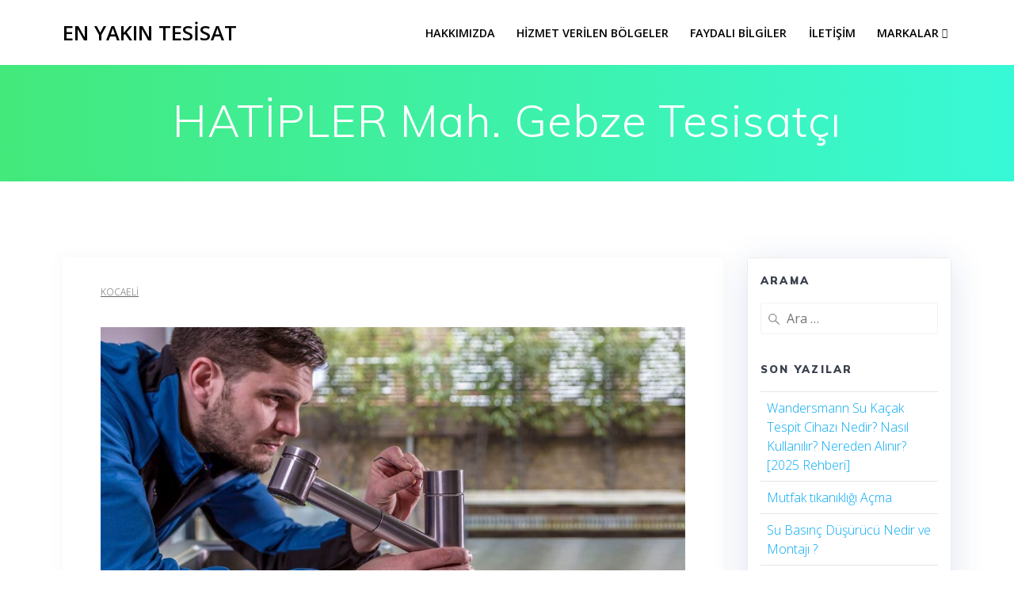

--- FILE ---
content_type: text/html; charset=UTF-8
request_url: https://enyakintesisat.com/kocaeli-tesisatci-114/
body_size: 12688
content:
<!DOCTYPE html>
<html lang="tr">
<head>
    <meta charset="UTF-8">
    <meta name="viewport" content="width=device-width, initial-scale=1">
    <link rel="profile" href="http://gmpg.org/xfn/11">

	    <script>
        (function (exports, d) {
            var _isReady = false,
                _event,
                _fns = [];

            function onReady(event) {
                d.removeEventListener("DOMContentLoaded", onReady);
                _isReady = true;
                _event = event;
                _fns.forEach(function (_fn) {
                    var fn = _fn[0],
                        context = _fn[1];
                    fn.call(context || exports, window.jQuery);
                });
            }

            function onReadyIe(event) {
                if (d.readyState === "complete") {
                    d.detachEvent("onreadystatechange", onReadyIe);
                    _isReady = true;
                    _event = event;
                    _fns.forEach(function (_fn) {
                        var fn = _fn[0],
                            context = _fn[1];
                        fn.call(context || exports, event);
                    });
                }
            }

            d.addEventListener && d.addEventListener("DOMContentLoaded", onReady) ||
            d.attachEvent && d.attachEvent("onreadystatechange", onReadyIe);

            function domReady(fn, context) {
                if (_isReady) {
                    fn.call(context, _event);
                }

                _fns.push([fn, context]);
            }

            exports.mesmerizeDomReady = domReady;
        })(window, document);
    </script>
	<meta name='robots' content='index, follow, max-image-preview:large, max-snippet:-1, max-video-preview:-1' />

	<!-- This site is optimized with the Yoast SEO plugin v22.0 - https://yoast.com/wordpress/plugins/seo/ -->
	<title>HATİPLER Mah. Gebze Tesisatçı - HATİPLER Mah. Gebze de En iyi Hizmeti Alın | Firma Güvencesi</title>
	<meta name="description" content="HATİPLER Mah. Gebze Tesisatçı - Hizmetler: Su Kaçağı Tespiti ve Tamiri Gider Açma Pissu Hattı Tamiri Musluk Tamiri Gömme Rezervuar Değişim Yenileme Kameralı Tesisat Hizmeti" />
	<link rel="canonical" href="https://enyakintesisat.com/kocaeli-tesisatci-114/" />
	<meta property="og:locale" content="tr_TR" />
	<meta property="og:type" content="article" />
	<meta property="og:title" content="HATİPLER Mah. Gebze Tesisatçı - HATİPLER Mah. Gebze de En iyi Hizmeti Alın | Firma Güvencesi" />
	<meta property="og:description" content="HATİPLER Mah. Gebze Tesisatçı - Hizmetler: Su Kaçağı Tespiti ve Tamiri Gider Açma Pissu Hattı Tamiri Musluk Tamiri Gömme Rezervuar Değişim Yenileme Kameralı Tesisat Hizmeti" />
	<meta property="og:url" content="https://enyakintesisat.com/kocaeli-tesisatci-114/" />
	<meta property="og:site_name" content="En Yakın Tesisat" />
	<meta property="article:publisher" content="https://www.facebook.com/enyakintesisat/" />
	<meta property="article:published_time" content="2021-11-19T21:08:23+00:00" />
	<meta property="og:image" content="https://enyakintesisat.com/wp-content/uploads/2021/05/enyakin-tesisat.jpg" />
	<meta property="og:image:width" content="1024" />
	<meta property="og:image:height" content="578" />
	<meta property="og:image:type" content="image/jpeg" />
	<meta name="author" content="ss" />
	<meta name="twitter:card" content="summary_large_image" />
	<meta name="twitter:label1" content="Yazan:" />
	<meta name="twitter:data1" content="ss" />
	<meta name="twitter:label2" content="Tahmini okuma süresi" />
	<meta name="twitter:data2" content="15 dakika" />
	<script type="application/ld+json" class="yoast-schema-graph">{"@context":"https://schema.org","@graph":[{"@type":"TechArticle","@id":"https://enyakintesisat.com/kocaeli-tesisatci-114/#article","isPartOf":{"@id":"https://enyakintesisat.com/kocaeli-tesisatci-114/"},"author":{"name":"ss","@id":"https://enyakintesisat.com/#/schema/person/738db1f62be693ef0a1850c981dba57c"},"headline":"HATİPLER Mah. Gebze Tesisatçı","datePublished":"2021-11-19T21:08:23+00:00","dateModified":"2021-11-19T21:08:23+00:00","mainEntityOfPage":{"@id":"https://enyakintesisat.com/kocaeli-tesisatci-114/"},"wordCount":1018,"publisher":{"@id":"https://enyakintesisat.com/#organization"},"image":{"@id":"https://enyakintesisat.com/kocaeli-tesisatci-114/#primaryimage"},"thumbnailUrl":"https://enyakintesisat.com/wp-content/uploads/2021/05/enyakin-tesisat.jpg","articleSection":["Kocaeli"],"inLanguage":"tr","accessibilityFeature":["tableOfContents"]},{"@type":"WebPage","@id":"https://enyakintesisat.com/kocaeli-tesisatci-114/","url":"https://enyakintesisat.com/kocaeli-tesisatci-114/","name":"HATİPLER Mah. Gebze Tesisatçı - HATİPLER Mah. Gebze de En iyi Hizmeti Alın | Firma Güvencesi","isPartOf":{"@id":"https://enyakintesisat.com/#website"},"primaryImageOfPage":{"@id":"https://enyakintesisat.com/kocaeli-tesisatci-114/#primaryimage"},"image":{"@id":"https://enyakintesisat.com/kocaeli-tesisatci-114/#primaryimage"},"thumbnailUrl":"https://enyakintesisat.com/wp-content/uploads/2021/05/enyakin-tesisat.jpg","datePublished":"2021-11-19T21:08:23+00:00","dateModified":"2021-11-19T21:08:23+00:00","description":"HATİPLER Mah. Gebze Tesisatçı - Hizmetler: Su Kaçağı Tespiti ve Tamiri Gider Açma Pissu Hattı Tamiri Musluk Tamiri Gömme Rezervuar Değişim Yenileme Kameralı Tesisat Hizmeti","breadcrumb":{"@id":"https://enyakintesisat.com/kocaeli-tesisatci-114/#breadcrumb"},"inLanguage":"tr","potentialAction":[{"@type":"ReadAction","target":["https://enyakintesisat.com/kocaeli-tesisatci-114/"]}]},{"@type":"ImageObject","inLanguage":"tr","@id":"https://enyakintesisat.com/kocaeli-tesisatci-114/#primaryimage","url":"https://enyakintesisat.com/wp-content/uploads/2021/05/enyakin-tesisat.jpg","contentUrl":"https://enyakintesisat.com/wp-content/uploads/2021/05/enyakin-tesisat.jpg","width":1024,"height":578},{"@type":"BreadcrumbList","@id":"https://enyakintesisat.com/kocaeli-tesisatci-114/#breadcrumb","itemListElement":[{"@type":"ListItem","position":1,"name":"Anasayfa","item":"https://enyakintesisat.com/mesmerize/"},{"@type":"ListItem","position":2,"name":"Blog","item":"https://enyakintesisat.com/blog/"},{"@type":"ListItem","position":3,"name":"HATİPLER Mah. Gebze Tesisatçı"}]},{"@type":"WebSite","@id":"https://enyakintesisat.com/#website","url":"https://enyakintesisat.com/","name":"En Yakın Tesisat","description":"","publisher":{"@id":"https://enyakintesisat.com/#organization"},"potentialAction":[{"@type":"SearchAction","target":{"@type":"EntryPoint","urlTemplate":"https://enyakintesisat.com/?s={search_term_string}"},"query-input":"required name=search_term_string"}],"inLanguage":"tr"},{"@type":"Organization","@id":"https://enyakintesisat.com/#organization","name":"En Yakın Su Tesisatçısı","url":"https://enyakintesisat.com/","logo":{"@type":"ImageObject","inLanguage":"tr","@id":"https://enyakintesisat.com/#/schema/logo/image/","url":"https://enyakintesisat.com/wp-content/uploads/2021/02/en-yakin-tesisat.jpg","contentUrl":"https://enyakintesisat.com/wp-content/uploads/2021/02/en-yakin-tesisat.jpg","width":1920,"height":1080,"caption":"En Yakın Su Tesisatçısı"},"image":{"@id":"https://enyakintesisat.com/#/schema/logo/image/"},"sameAs":["https://www.facebook.com/enyakintesisat/","https://www.instagram.com/enyakintesisat/","https://www.youtube.com/channel/UCDaPBrHViueKo6w2Bxfm1kA"]},{"@type":"Person","@id":"https://enyakintesisat.com/#/schema/person/738db1f62be693ef0a1850c981dba57c","name":"ss"}]}</script>
	<!-- / Yoast SEO plugin. -->


<link rel='dns-prefetch' href='//fonts.googleapis.com' />
<link href='https://fonts.gstatic.com' crossorigin='' rel='preconnect' />
<link rel='preconnect' href='https://fonts.googleapis.com' />
<link rel='stylesheet' id='wp-block-library-css' href='https://enyakintesisat.com/wp-includes/css/dist/block-library/style.min.css?ver=6.4.3' type='text/css' media='all' />
<style id='classic-theme-styles-inline-css' type='text/css'>
/*! This file is auto-generated */
.wp-block-button__link{color:#fff;background-color:#32373c;border-radius:9999px;box-shadow:none;text-decoration:none;padding:calc(.667em + 2px) calc(1.333em + 2px);font-size:1.125em}.wp-block-file__button{background:#32373c;color:#fff;text-decoration:none}
</style>
<style id='global-styles-inline-css' type='text/css'>
body{--wp--preset--color--black: #000000;--wp--preset--color--cyan-bluish-gray: #abb8c3;--wp--preset--color--white: #ffffff;--wp--preset--color--pale-pink: #f78da7;--wp--preset--color--vivid-red: #cf2e2e;--wp--preset--color--luminous-vivid-orange: #ff6900;--wp--preset--color--luminous-vivid-amber: #fcb900;--wp--preset--color--light-green-cyan: #7bdcb5;--wp--preset--color--vivid-green-cyan: #00d084;--wp--preset--color--pale-cyan-blue: #8ed1fc;--wp--preset--color--vivid-cyan-blue: #0693e3;--wp--preset--color--vivid-purple: #9b51e0;--wp--preset--gradient--vivid-cyan-blue-to-vivid-purple: linear-gradient(135deg,rgba(6,147,227,1) 0%,rgb(155,81,224) 100%);--wp--preset--gradient--light-green-cyan-to-vivid-green-cyan: linear-gradient(135deg,rgb(122,220,180) 0%,rgb(0,208,130) 100%);--wp--preset--gradient--luminous-vivid-amber-to-luminous-vivid-orange: linear-gradient(135deg,rgba(252,185,0,1) 0%,rgba(255,105,0,1) 100%);--wp--preset--gradient--luminous-vivid-orange-to-vivid-red: linear-gradient(135deg,rgba(255,105,0,1) 0%,rgb(207,46,46) 100%);--wp--preset--gradient--very-light-gray-to-cyan-bluish-gray: linear-gradient(135deg,rgb(238,238,238) 0%,rgb(169,184,195) 100%);--wp--preset--gradient--cool-to-warm-spectrum: linear-gradient(135deg,rgb(74,234,220) 0%,rgb(151,120,209) 20%,rgb(207,42,186) 40%,rgb(238,44,130) 60%,rgb(251,105,98) 80%,rgb(254,248,76) 100%);--wp--preset--gradient--blush-light-purple: linear-gradient(135deg,rgb(255,206,236) 0%,rgb(152,150,240) 100%);--wp--preset--gradient--blush-bordeaux: linear-gradient(135deg,rgb(254,205,165) 0%,rgb(254,45,45) 50%,rgb(107,0,62) 100%);--wp--preset--gradient--luminous-dusk: linear-gradient(135deg,rgb(255,203,112) 0%,rgb(199,81,192) 50%,rgb(65,88,208) 100%);--wp--preset--gradient--pale-ocean: linear-gradient(135deg,rgb(255,245,203) 0%,rgb(182,227,212) 50%,rgb(51,167,181) 100%);--wp--preset--gradient--electric-grass: linear-gradient(135deg,rgb(202,248,128) 0%,rgb(113,206,126) 100%);--wp--preset--gradient--midnight: linear-gradient(135deg,rgb(2,3,129) 0%,rgb(40,116,252) 100%);--wp--preset--font-size--small: 13px;--wp--preset--font-size--medium: 20px;--wp--preset--font-size--large: 36px;--wp--preset--font-size--x-large: 42px;--wp--preset--spacing--20: 0.44rem;--wp--preset--spacing--30: 0.67rem;--wp--preset--spacing--40: 1rem;--wp--preset--spacing--50: 1.5rem;--wp--preset--spacing--60: 2.25rem;--wp--preset--spacing--70: 3.38rem;--wp--preset--spacing--80: 5.06rem;--wp--preset--shadow--natural: 6px 6px 9px rgba(0, 0, 0, 0.2);--wp--preset--shadow--deep: 12px 12px 50px rgba(0, 0, 0, 0.4);--wp--preset--shadow--sharp: 6px 6px 0px rgba(0, 0, 0, 0.2);--wp--preset--shadow--outlined: 6px 6px 0px -3px rgba(255, 255, 255, 1), 6px 6px rgba(0, 0, 0, 1);--wp--preset--shadow--crisp: 6px 6px 0px rgba(0, 0, 0, 1);}:where(.is-layout-flex){gap: 0.5em;}:where(.is-layout-grid){gap: 0.5em;}body .is-layout-flow > .alignleft{float: left;margin-inline-start: 0;margin-inline-end: 2em;}body .is-layout-flow > .alignright{float: right;margin-inline-start: 2em;margin-inline-end: 0;}body .is-layout-flow > .aligncenter{margin-left: auto !important;margin-right: auto !important;}body .is-layout-constrained > .alignleft{float: left;margin-inline-start: 0;margin-inline-end: 2em;}body .is-layout-constrained > .alignright{float: right;margin-inline-start: 2em;margin-inline-end: 0;}body .is-layout-constrained > .aligncenter{margin-left: auto !important;margin-right: auto !important;}body .is-layout-constrained > :where(:not(.alignleft):not(.alignright):not(.alignfull)){max-width: var(--wp--style--global--content-size);margin-left: auto !important;margin-right: auto !important;}body .is-layout-constrained > .alignwide{max-width: var(--wp--style--global--wide-size);}body .is-layout-flex{display: flex;}body .is-layout-flex{flex-wrap: wrap;align-items: center;}body .is-layout-flex > *{margin: 0;}body .is-layout-grid{display: grid;}body .is-layout-grid > *{margin: 0;}:where(.wp-block-columns.is-layout-flex){gap: 2em;}:where(.wp-block-columns.is-layout-grid){gap: 2em;}:where(.wp-block-post-template.is-layout-flex){gap: 1.25em;}:where(.wp-block-post-template.is-layout-grid){gap: 1.25em;}.has-black-color{color: var(--wp--preset--color--black) !important;}.has-cyan-bluish-gray-color{color: var(--wp--preset--color--cyan-bluish-gray) !important;}.has-white-color{color: var(--wp--preset--color--white) !important;}.has-pale-pink-color{color: var(--wp--preset--color--pale-pink) !important;}.has-vivid-red-color{color: var(--wp--preset--color--vivid-red) !important;}.has-luminous-vivid-orange-color{color: var(--wp--preset--color--luminous-vivid-orange) !important;}.has-luminous-vivid-amber-color{color: var(--wp--preset--color--luminous-vivid-amber) !important;}.has-light-green-cyan-color{color: var(--wp--preset--color--light-green-cyan) !important;}.has-vivid-green-cyan-color{color: var(--wp--preset--color--vivid-green-cyan) !important;}.has-pale-cyan-blue-color{color: var(--wp--preset--color--pale-cyan-blue) !important;}.has-vivid-cyan-blue-color{color: var(--wp--preset--color--vivid-cyan-blue) !important;}.has-vivid-purple-color{color: var(--wp--preset--color--vivid-purple) !important;}.has-black-background-color{background-color: var(--wp--preset--color--black) !important;}.has-cyan-bluish-gray-background-color{background-color: var(--wp--preset--color--cyan-bluish-gray) !important;}.has-white-background-color{background-color: var(--wp--preset--color--white) !important;}.has-pale-pink-background-color{background-color: var(--wp--preset--color--pale-pink) !important;}.has-vivid-red-background-color{background-color: var(--wp--preset--color--vivid-red) !important;}.has-luminous-vivid-orange-background-color{background-color: var(--wp--preset--color--luminous-vivid-orange) !important;}.has-luminous-vivid-amber-background-color{background-color: var(--wp--preset--color--luminous-vivid-amber) !important;}.has-light-green-cyan-background-color{background-color: var(--wp--preset--color--light-green-cyan) !important;}.has-vivid-green-cyan-background-color{background-color: var(--wp--preset--color--vivid-green-cyan) !important;}.has-pale-cyan-blue-background-color{background-color: var(--wp--preset--color--pale-cyan-blue) !important;}.has-vivid-cyan-blue-background-color{background-color: var(--wp--preset--color--vivid-cyan-blue) !important;}.has-vivid-purple-background-color{background-color: var(--wp--preset--color--vivid-purple) !important;}.has-black-border-color{border-color: var(--wp--preset--color--black) !important;}.has-cyan-bluish-gray-border-color{border-color: var(--wp--preset--color--cyan-bluish-gray) !important;}.has-white-border-color{border-color: var(--wp--preset--color--white) !important;}.has-pale-pink-border-color{border-color: var(--wp--preset--color--pale-pink) !important;}.has-vivid-red-border-color{border-color: var(--wp--preset--color--vivid-red) !important;}.has-luminous-vivid-orange-border-color{border-color: var(--wp--preset--color--luminous-vivid-orange) !important;}.has-luminous-vivid-amber-border-color{border-color: var(--wp--preset--color--luminous-vivid-amber) !important;}.has-light-green-cyan-border-color{border-color: var(--wp--preset--color--light-green-cyan) !important;}.has-vivid-green-cyan-border-color{border-color: var(--wp--preset--color--vivid-green-cyan) !important;}.has-pale-cyan-blue-border-color{border-color: var(--wp--preset--color--pale-cyan-blue) !important;}.has-vivid-cyan-blue-border-color{border-color: var(--wp--preset--color--vivid-cyan-blue) !important;}.has-vivid-purple-border-color{border-color: var(--wp--preset--color--vivid-purple) !important;}.has-vivid-cyan-blue-to-vivid-purple-gradient-background{background: var(--wp--preset--gradient--vivid-cyan-blue-to-vivid-purple) !important;}.has-light-green-cyan-to-vivid-green-cyan-gradient-background{background: var(--wp--preset--gradient--light-green-cyan-to-vivid-green-cyan) !important;}.has-luminous-vivid-amber-to-luminous-vivid-orange-gradient-background{background: var(--wp--preset--gradient--luminous-vivid-amber-to-luminous-vivid-orange) !important;}.has-luminous-vivid-orange-to-vivid-red-gradient-background{background: var(--wp--preset--gradient--luminous-vivid-orange-to-vivid-red) !important;}.has-very-light-gray-to-cyan-bluish-gray-gradient-background{background: var(--wp--preset--gradient--very-light-gray-to-cyan-bluish-gray) !important;}.has-cool-to-warm-spectrum-gradient-background{background: var(--wp--preset--gradient--cool-to-warm-spectrum) !important;}.has-blush-light-purple-gradient-background{background: var(--wp--preset--gradient--blush-light-purple) !important;}.has-blush-bordeaux-gradient-background{background: var(--wp--preset--gradient--blush-bordeaux) !important;}.has-luminous-dusk-gradient-background{background: var(--wp--preset--gradient--luminous-dusk) !important;}.has-pale-ocean-gradient-background{background: var(--wp--preset--gradient--pale-ocean) !important;}.has-electric-grass-gradient-background{background: var(--wp--preset--gradient--electric-grass) !important;}.has-midnight-gradient-background{background: var(--wp--preset--gradient--midnight) !important;}.has-small-font-size{font-size: var(--wp--preset--font-size--small) !important;}.has-medium-font-size{font-size: var(--wp--preset--font-size--medium) !important;}.has-large-font-size{font-size: var(--wp--preset--font-size--large) !important;}.has-x-large-font-size{font-size: var(--wp--preset--font-size--x-large) !important;}
.wp-block-navigation a:where(:not(.wp-element-button)){color: inherit;}
:where(.wp-block-post-template.is-layout-flex){gap: 1.25em;}:where(.wp-block-post-template.is-layout-grid){gap: 1.25em;}
:where(.wp-block-columns.is-layout-flex){gap: 2em;}:where(.wp-block-columns.is-layout-grid){gap: 2em;}
.wp-block-pullquote{font-size: 1.5em;line-height: 1.6;}
</style>
<link rel='stylesheet' id='wphb-1-css' href='https://enyakintesisat.com/wp-content/uploads/hummingbird-assets/89f98b9442523c3a5feba518a2203010.css' type='text/css' media='all' />
<style id='wphb-1-inline-css' type='text/css'>
img.logo.dark, img.custom-logo{width:auto;max-height:100px !important;}
/** cached kirki style */.header-homepage:not(.header-slide).color-overlay:after{filter:invert(0%) ;}.header-homepage-arrow{font-size:calc( 50px * 0.84 );bottom:20px;background:rgba(255,255,255,0);}.header-homepage-arrow > i.fa{width:50px;height:50px;}.header-homepage-arrow > i{color:rgb(0,97,239);}.mesmerize-front-page .header-separator .svg-white-bg{fill:#ffffff!important;}.mesmerize-front-page .header-separator svg{height:154px!important;}.header-homepage .header-description-row{padding-top:10%;padding-bottom:15%;}.inner-header-description{padding-top:3%;padding-bottom:2%;}@media screen and (max-width:767px){.header-homepage .header-description-row{padding-top:10%;padding-bottom:10%;}}@media only screen and (min-width: 768px){.header-content .align-holder{width:80%!important;}.inner-header-description{text-align:center!important;}}
</style>
<link rel="preload" as="style" href="" data-href="https://fonts.googleapis.com/css?family=Open+Sans%3A300%2C400%2C600%2C700%7CMuli%3A300%2C300italic%2C400%2C400italic%2C600%2C600italic%2C700%2C700italic%2C900%2C900italic%7CPlayfair+Display%3A400%2C400italic%2C700%2C700italic&#038;subset=latin%2Clatin-ext&#038;display=swap" /><link rel='stylesheet' id='mesmerize-fonts-css' href="" data-href='https://fonts.googleapis.com/css?family=Open+Sans%3A300%2C400%2C600%2C700%7CMuli%3A300%2C300italic%2C400%2C400italic%2C600%2C600italic%2C700%2C700italic%2C900%2C900italic%7CPlayfair+Display%3A400%2C400italic%2C700%2C700italic&#038;subset=latin%2Clatin-ext&#038;display=swap' type='text/css' media='print' onload='this.media=&#34;all&#34;' />
<script type="text/javascript" src="https://enyakintesisat.com/wp-content/uploads/hummingbird-assets/bddc03121fb5ec73fccb309880971780.js" id="wphb-2-js"></script>
<script type="text/javascript" id="jquery-js-after">
/* <![CDATA[ */
    
        (function () {
            function setHeaderTopSpacing() {

                setTimeout(function() {
                  var headerTop = document.querySelector('.header-top');
                  var headers = document.querySelectorAll('.header-wrapper .header,.header-wrapper .header-homepage');

                  for (var i = 0; i < headers.length; i++) {
                      var item = headers[i];
                      item.style.paddingTop = headerTop.getBoundingClientRect().height + "px";
                  }

                    var languageSwitcher = document.querySelector('.mesmerize-language-switcher');

                    if(languageSwitcher){
                        languageSwitcher.style.top = "calc( " +  headerTop.getBoundingClientRect().height + "px + 1rem)" ;
                    }
                    
                }, 100);

             
            }

            window.addEventListener('resize', setHeaderTopSpacing);
            window.mesmerizeSetHeaderTopSpacing = setHeaderTopSpacing
            mesmerizeDomReady(setHeaderTopSpacing);
        })();
    
    
/* ]]> */
</script>
<link rel="https://api.w.org/" href="https://enyakintesisat.com/wp-json/" /><link rel="alternate" type="application/json" href="https://enyakintesisat.com/wp-json/wp/v2/posts/12962" />		<script>
			document.documentElement.className = document.documentElement.className.replace( 'no-js', 'js' );
		</script>
				<style>
			.no-js img.lazyload { display: none; }
			figure.wp-block-image img.lazyloading { min-width: 150px; }
							.lazyload, .lazyloading { opacity: 0; }
				.lazyloaded {
					opacity: 1;
					transition: opacity 400ms;
					transition-delay: 0ms;
				}
					</style>
		    <script type="text/javascript" data-name="async-styles">
        (function () {
            var links = document.querySelectorAll('link[data-href]');
            for (var i = 0; i < links.length; i++) {
                var item = links[i];
                item.href = item.getAttribute('data-href')
            }
        })();
    </script>
	<style type="text/css" id="custom-background-css">
body.custom-background { background-color: #ffffff; }
</style>
	<link rel="icon" href="https://enyakintesisat.com/wp-content/uploads/2021/01/cropped-favicon-32x32.png" sizes="32x32" />
<link rel="icon" href="https://enyakintesisat.com/wp-content/uploads/2021/01/cropped-favicon-192x192.png" sizes="192x192" />
<link rel="apple-touch-icon" href="https://enyakintesisat.com/wp-content/uploads/2021/01/cropped-favicon-180x180.png" />
<meta name="msapplication-TileImage" content="https://enyakintesisat.com/wp-content/uploads/2021/01/cropped-favicon-270x270.png" />
	<style id="page-content-custom-styles">
			</style>
	    <style data-name="background-content-colors">
        .mesmerize-inner-page .page-content,
        .mesmerize-inner-page .content,
        .mesmerize-front-page.mesmerize-content-padding .page-content {
            background-color: #ffffff;
        }
    </style>
    </head>

<body class="post-template-default single single-post postid-12962 single-format-standard custom-background overlap-first-section offcanvas_menu-tablet mesmerize-inner-page">
    <style>
        .screen-reader-text[href="#page-content"]:focus {
            background-color: #f1f1f1;
            border-radius: 3px;
            box-shadow: 0 0 2px 2px rgba(0, 0, 0, 0.6);
            clip: auto !important;
            clip-path: none;
            color: #21759b;

        }
    </style>
    <a class="skip-link screen-reader-text" href="#page-content">Skip to content</a>
	
<div  id="page-top" class="header-top">
		<div class="navigation-bar boxed coloured-nav"  data-sticky='0'  data-sticky-mobile='1'  data-sticky-to='top' >
    <div class="navigation-wrapper gridContainer">
    	<div class="row basis-auto">
	        <div class="logo_col col-xs col-sm-fit">
	            <a class="text-logo" data-type="group"  data-dynamic-mod="true" href="https://enyakintesisat.com/">En Yakın Tesisat</a>	        </div>
	        <div class="main_menu_col col-xs">
	            <div id="mainmenu_container" class="row"><ul id="main_menu" class="active-line-bottom main-menu dropdown-menu"><li id="menu-item-96" class="menu-item menu-item-type-post_type menu-item-object-page menu-item-96"><a href="https://enyakintesisat.com/hakkimizda/">Hakkımızda</a></li>
<li id="menu-item-94" class="menu-item menu-item-type-taxonomy menu-item-object-category menu-item-94"><a href="https://enyakintesisat.com/category/hizmet-verilen-bolgeler/">Hizmet Verilen Bölgeler</a></li>
<li id="menu-item-92" class="menu-item menu-item-type-taxonomy menu-item-object-category menu-item-92"><a href="https://enyakintesisat.com/category/blog/">Faydalı Bilgiler</a></li>
<li id="menu-item-95" class="menu-item menu-item-type-post_type menu-item-object-page menu-item-95"><a href="https://enyakintesisat.com/iletisim/">İletişim</a></li>
<li id="menu-item-11900" class="menu-item menu-item-type-custom menu-item-object-custom menu-item-has-children menu-item-11900"><a href="#">Markalar</a>
<ul class="sub-menu">
	<li id="menu-item-11902" class="menu-item menu-item-type-post_type menu-item-object-post menu-item-11902"><a href="https://enyakintesisat.com/adell-servis/">adell Servis</a></li>
	<li id="menu-item-11901" class="menu-item menu-item-type-post_type menu-item-object-post menu-item-11901"><a href="https://enyakintesisat.com/creavit-servis-2/">creavit Servis</a></li>
	<li id="menu-item-11903" class="menu-item menu-item-type-post_type menu-item-object-post menu-item-11903"><a href="https://enyakintesisat.com/duravit-servis/">duravit Servis</a></li>
	<li id="menu-item-11904" class="menu-item menu-item-type-post_type menu-item-object-post menu-item-11904"><a href="https://enyakintesisat.com/cisa-servis/">cisa Servis</a></li>
	<li id="menu-item-11905" class="menu-item menu-item-type-post_type menu-item-object-post menu-item-11905"><a href="https://enyakintesisat.com/bien-servis/">bien Servis</a></li>
	<li id="menu-item-11906" class="menu-item menu-item-type-post_type menu-item-object-post menu-item-11906"><a href="https://enyakintesisat.com/bocchi-servis/">bocchi Servis</a></li>
	<li id="menu-item-11907" class="menu-item menu-item-type-post_type menu-item-object-post menu-item-11907"><a href="https://enyakintesisat.com/bulve-servis/">bulve Servis</a></li>
	<li id="menu-item-11908" class="menu-item menu-item-type-post_type menu-item-object-post menu-item-11908"><a href="https://enyakintesisat.com/creavit-servis/">Creavit Servis</a></li>
	<li id="menu-item-11909" class="menu-item menu-item-type-post_type menu-item-object-post menu-item-11909"><a href="https://enyakintesisat.com/ece-servis/">ece Servis</a></li>
	<li id="menu-item-11910" class="menu-item menu-item-type-post_type menu-item-object-post menu-item-11910"><a href="https://enyakintesisat.com/ege-servis/">ege Servis</a></li>
	<li id="menu-item-11913" class="menu-item menu-item-type-post_type menu-item-object-post menu-item-11913"><a href="https://enyakintesisat.com/wilco-servis/">wilco Servis</a></li>
	<li id="menu-item-11914" class="menu-item menu-item-type-post_type menu-item-object-post menu-item-11914"><a href="https://enyakintesisat.com/vitra-servis/">vitra Servis</a></li>
	<li id="menu-item-11915" class="menu-item menu-item-type-post_type menu-item-object-post menu-item-11915"><a href="https://enyakintesisat.com/visam-servis/">visam Servis</a></li>
	<li id="menu-item-11916" class="menu-item menu-item-type-post_type menu-item-object-post menu-item-11916"><a href="https://enyakintesisat.com/viega-servis/">viega Servis</a></li>
	<li id="menu-item-11917" class="menu-item menu-item-type-post_type menu-item-object-post menu-item-11917"><a href="https://enyakintesisat.com/valsir-servis/">valsir Servis</a></li>
	<li id="menu-item-11918" class="menu-item menu-item-type-post_type menu-item-object-post menu-item-11918"><a href="https://enyakintesisat.com/turkuaz-servis/">turkuaz Servis</a></li>
	<li id="menu-item-11919" class="menu-item menu-item-type-post_type menu-item-object-post menu-item-11919"><a href="https://enyakintesisat.com/tece-servis/">tece Servis</a></li>
	<li id="menu-item-11920" class="menu-item menu-item-type-post_type menu-item-object-post menu-item-11920"><a href="https://enyakintesisat.com/siamp-servis/">siamp Servis</a></li>
	<li id="menu-item-11921" class="menu-item menu-item-type-post_type menu-item-object-post menu-item-11921"><a href="https://enyakintesisat.com/serel-servis/">serel Servis</a></li>
	<li id="menu-item-11922" class="menu-item menu-item-type-post_type menu-item-object-post menu-item-11922"><a href="https://enyakintesisat.com/selena-servis/">selena Servis</a></li>
	<li id="menu-item-11923" class="menu-item menu-item-type-post_type menu-item-object-post menu-item-11923"><a href="https://enyakintesisat.com/schwab-servis/">schwab Servis</a></li>
	<li id="menu-item-11924" class="menu-item menu-item-type-post_type menu-item-object-post menu-item-11924"><a href="https://enyakintesisat.com/schell-servis/">schell Servis</a></li>
	<li id="menu-item-11925" class="menu-item menu-item-type-post_type menu-item-object-post menu-item-11925"><a href="https://enyakintesisat.com/sanit-servis/">sanit Servis</a></li>
	<li id="menu-item-11926" class="menu-item menu-item-type-post_type menu-item-object-post menu-item-11926"><a href="https://enyakintesisat.com/sanica-servis/">sanica Servis</a></li>
	<li id="menu-item-11927" class="menu-item menu-item-type-post_type menu-item-object-post menu-item-11927"><a href="https://enyakintesisat.com/rst-servis/">rst Servis</a></li>
</ul>
</li>
</ul></div>    <a href="#" data-component="offcanvas" data-target="#offcanvas-wrapper" data-direction="right" data-width="300px" data-push="false">
        <div class="bubble"></div>
        <i class="fa fa-bars"></i>
    </a>
    <div id="offcanvas-wrapper" class="hide force-hide  offcanvas-right">
        <div class="offcanvas-top">
            <div class="logo-holder">
                <a class="text-logo" data-type="group"  data-dynamic-mod="true" href="https://enyakintesisat.com/">En Yakın Tesisat</a>            </div>
        </div>
        <div id="offcanvas-menu" class="menu-ust-menu-container"><ul id="offcanvas_menu" class="offcanvas_menu"><li class="menu-item menu-item-type-post_type menu-item-object-page menu-item-96"><a href="https://enyakintesisat.com/hakkimizda/">Hakkımızda</a></li>
<li class="menu-item menu-item-type-taxonomy menu-item-object-category menu-item-94"><a href="https://enyakintesisat.com/category/hizmet-verilen-bolgeler/">Hizmet Verilen Bölgeler</a></li>
<li class="menu-item menu-item-type-taxonomy menu-item-object-category menu-item-92"><a href="https://enyakintesisat.com/category/blog/">Faydalı Bilgiler</a></li>
<li class="menu-item menu-item-type-post_type menu-item-object-page menu-item-95"><a href="https://enyakintesisat.com/iletisim/">İletişim</a></li>
<li class="menu-item menu-item-type-custom menu-item-object-custom menu-item-has-children menu-item-11900"><a href="#">Markalar</a>
<ul class="sub-menu">
	<li class="menu-item menu-item-type-post_type menu-item-object-post menu-item-11902"><a href="https://enyakintesisat.com/adell-servis/">adell Servis</a></li>
	<li class="menu-item menu-item-type-post_type menu-item-object-post menu-item-11901"><a href="https://enyakintesisat.com/creavit-servis-2/">creavit Servis</a></li>
	<li class="menu-item menu-item-type-post_type menu-item-object-post menu-item-11903"><a href="https://enyakintesisat.com/duravit-servis/">duravit Servis</a></li>
	<li class="menu-item menu-item-type-post_type menu-item-object-post menu-item-11904"><a href="https://enyakintesisat.com/cisa-servis/">cisa Servis</a></li>
	<li class="menu-item menu-item-type-post_type menu-item-object-post menu-item-11905"><a href="https://enyakintesisat.com/bien-servis/">bien Servis</a></li>
	<li class="menu-item menu-item-type-post_type menu-item-object-post menu-item-11906"><a href="https://enyakintesisat.com/bocchi-servis/">bocchi Servis</a></li>
	<li class="menu-item menu-item-type-post_type menu-item-object-post menu-item-11907"><a href="https://enyakintesisat.com/bulve-servis/">bulve Servis</a></li>
	<li class="menu-item menu-item-type-post_type menu-item-object-post menu-item-11908"><a href="https://enyakintesisat.com/creavit-servis/">Creavit Servis</a></li>
	<li class="menu-item menu-item-type-post_type menu-item-object-post menu-item-11909"><a href="https://enyakintesisat.com/ece-servis/">ece Servis</a></li>
	<li class="menu-item menu-item-type-post_type menu-item-object-post menu-item-11910"><a href="https://enyakintesisat.com/ege-servis/">ege Servis</a></li>
	<li class="menu-item menu-item-type-post_type menu-item-object-post menu-item-11913"><a href="https://enyakintesisat.com/wilco-servis/">wilco Servis</a></li>
	<li class="menu-item menu-item-type-post_type menu-item-object-post menu-item-11914"><a href="https://enyakintesisat.com/vitra-servis/">vitra Servis</a></li>
	<li class="menu-item menu-item-type-post_type menu-item-object-post menu-item-11915"><a href="https://enyakintesisat.com/visam-servis/">visam Servis</a></li>
	<li class="menu-item menu-item-type-post_type menu-item-object-post menu-item-11916"><a href="https://enyakintesisat.com/viega-servis/">viega Servis</a></li>
	<li class="menu-item menu-item-type-post_type menu-item-object-post menu-item-11917"><a href="https://enyakintesisat.com/valsir-servis/">valsir Servis</a></li>
	<li class="menu-item menu-item-type-post_type menu-item-object-post menu-item-11918"><a href="https://enyakintesisat.com/turkuaz-servis/">turkuaz Servis</a></li>
	<li class="menu-item menu-item-type-post_type menu-item-object-post menu-item-11919"><a href="https://enyakintesisat.com/tece-servis/">tece Servis</a></li>
	<li class="menu-item menu-item-type-post_type menu-item-object-post menu-item-11920"><a href="https://enyakintesisat.com/siamp-servis/">siamp Servis</a></li>
	<li class="menu-item menu-item-type-post_type menu-item-object-post menu-item-11921"><a href="https://enyakintesisat.com/serel-servis/">serel Servis</a></li>
	<li class="menu-item menu-item-type-post_type menu-item-object-post menu-item-11922"><a href="https://enyakintesisat.com/selena-servis/">selena Servis</a></li>
	<li class="menu-item menu-item-type-post_type menu-item-object-post menu-item-11923"><a href="https://enyakintesisat.com/schwab-servis/">schwab Servis</a></li>
	<li class="menu-item menu-item-type-post_type menu-item-object-post menu-item-11924"><a href="https://enyakintesisat.com/schell-servis/">schell Servis</a></li>
	<li class="menu-item menu-item-type-post_type menu-item-object-post menu-item-11925"><a href="https://enyakintesisat.com/sanit-servis/">sanit Servis</a></li>
	<li class="menu-item menu-item-type-post_type menu-item-object-post menu-item-11926"><a href="https://enyakintesisat.com/sanica-servis/">sanica Servis</a></li>
	<li class="menu-item menu-item-type-post_type menu-item-object-post menu-item-11927"><a href="https://enyakintesisat.com/rst-servis/">rst Servis</a></li>
</ul>
</li>
</ul></div>
            </div>
    	        </div>
	    </div>
    </div>
</div>
</div>

<div id="page" class="site">
    <div class="header-wrapper">
        <div  class='header  new_life' style=''>
            								    <div class="inner-header-description gridContainer">
        <div class="row header-description-row">
    <div class="col-xs col-xs-12">
        <h1 class="hero-title">
            HATİPLER Mah. Gebze Tesisatçı        </h1>
            </div>
        </div>
    </div>
        <script>
		if (window.mesmerizeSetHeaderTopSpacing) {
			window.mesmerizeSetHeaderTopSpacing();
		}
    </script>
                        </div>
    </div>
<div class="content post-page">
    <div class="gridContainer">
        <div class="row">
            <div class="col-xs-12 col-sm-8 col-md-9">
                <div class="post-item post-item-single">
					<div id="post-12962" class="post-12962 post type-post status-publish format-standard has-post-thumbnail hentry category-kocaeli"">
<div class="post-content-single">
    <div class="meta"><a href="https://enyakintesisat.com/category/kocaeli/" rel="category tag">Kocaeli</a></div>
    <h1></h1>

    <div class="post-content-inner">
		<img width="1024" height="578"   alt="" decoding="async" fetchpriority="high" data-srcset="https://enyakintesisat.com/wp-content/uploads/2021/05/enyakin-tesisat.jpg 1024w, https://enyakintesisat.com/wp-content/uploads/2021/05/enyakin-tesisat-300x169.jpg 300w, https://enyakintesisat.com/wp-content/uploads/2021/05/enyakin-tesisat-768x434.jpg 768w"  data-src="https://enyakintesisat.com/wp-content/uploads/2021/05/enyakin-tesisat.jpg" data-sizes="(max-width: 1024px) 100vw, 1024px" class="space-bottom-small space-bottom-xs wp-post-image lazyload" src="[data-uri]" /><noscript><img width="1024" height="578" src="https://enyakintesisat.com/wp-content/uploads/2021/05/enyakin-tesisat.jpg" class="space-bottom-small space-bottom-xs wp-post-image" alt="" decoding="async" fetchpriority="high" srcset="https://enyakintesisat.com/wp-content/uploads/2021/05/enyakin-tesisat.jpg 1024w, https://enyakintesisat.com/wp-content/uploads/2021/05/enyakin-tesisat-300x169.jpg 300w, https://enyakintesisat.com/wp-content/uploads/2021/05/enyakin-tesisat-768x434.jpg 768w" sizes="(max-width: 1024px) 100vw, 1024px" /></noscript><div class="yoast-breadcrumbs"><span><span><a href="https://enyakintesisat.com/mesmerize/">Anasayfa</a></span> » <span><a href="https://enyakintesisat.com/blog/">Blog</a></span> » <span class="breadcrumb_last" aria-current="page"><strong>HATİPLER Mah. Gebze Tesisatçı</strong></span></span></div>


<p><strong>HATİPLER Mah. Gebze Su Tesisatçısı</strong> , tesisat, tesisatçı, tesisatcı, sıhhi tesisat, acil tesisat, tesisat ustası, hızlı tesisat, acil tesisatçı, su tesisat, su tesisatı, su tesisatçı, su tesisatçısı, tesisat servisi, kalorifer tesisat, doğalgaz tesisat, su kaçak tespiti, su kaçağı, su kaçağı bulma, tıkanıklık açma, lavabo tıkanıklığı, klozet tıkanıklığı, logar tıkanıklığı, tesisat tamiri, tesisat tamircisi, gece tesisatçı, tesisat ustası, tesisatçılar,</p>



<h2 class="has-text-align-center wp-block-heading" id="h-kocaeli tesisatci">HATİPLER Mah. Gebze Tesisatçı</h2>



<p class="has-text-align-center"><a href="https://enyakintesisat.com/">En Yakın Tesisat </a>HATİPLER Mah. Gebze firması olarak sizlere en uygun fiyatlarla profesyonel tesisat hizmeti sağlamaktayız.<br>HATİPLER Mah. Gebze su tesisatçısı dan bir çok tesisatçı hizmetini talep edebilirsiniz</p>



<p class="has-text-align-center has-medium-font-size"><strong><a href="Tel:05324822409">0532 482 24 09</a></strong></p>



<div class="wp-block-jetpack-send-a-message">
<div class="wp-block-jetpack-whatsapp-button aligncenter is-color-dark"><a class="whatsapp-block__button" href="https://api.whatsapp.com/send?phone=905324822409&amp;text=Merhaba%2C%20HATİPLER Mah. Gebze%20Tesisat%C3%A7%C4%B1" style="background-color:#25D366;color:#fff" target="_self" rel="noopener noreferrer">Bizlere yazın </a></div>
</div>



<h2 class="has-text-align-center wp-block-heading" id="h-kocaeli-su-tesisatci">HATİPLER Mah. Gebze su tesisatçı</h2>



<ul><li>Banyo mutfak armatürleriniz , musluklarınız , sifon problemleriniz , rezervuar arızalarınız , lavabo altı su akıntılarınız , klozet&nbsp;su akıntılarınız , duş problemleriniz , gömme Rezervuarınız ,asma klozet arızalarınız vebenzeri ürünlerde oluşabilecek tüm arızalarınız için bizi arayabilirsiniz.</li><li>Banyo tesisatı , mutfak tesisatı , kalorifer tesisatı , bulaşık makinesi <strong>tesisatı , çamaşır makinesi tesisatı , kombi tesisatı, sıva üstü daire tesisatı, ankastre batarya tesisatı, bahçe musluk tesisatı, patlayan su tesisat , çürüyen demir su tesisatı , su saati tesisatı , arıtma tesisatı, basınç düşürücü tesisatı ve</strong><br><strong>genel su tesisatı için bizi arayabilirsiniz.<br></strong></li></ul>



<div class="wp-block-image">
<figure class="aligncenter is-resized"><br />
<figcaption>#HATİPLER Mah. Gebze Tesisatçı</figcaption>
</figure>
</div>
<p> </p>



<figure class="wp-block-image size-full"><img decoding="async" width="912" height="513"  alt="HATİPLER Mah. Gebze Su Tesisatçısı , tesisat, tesisatçı, tesisatcı, sıhhi tesisat, acil tesisat, tesisat ustası, hızlı tesisat, acil tesisatçı, su tesisat, su tesisatı, su tesisatçı, su tesisatçısı, tesisat servisi, kalorifer tesisat, doğalgaz tesisat, su kaçak tespiti, su kaçağı, su kaçağı bulma, tıkanıklık açma, lavabo tıkanıklığı, klozet tıkanıklığı, logar tıkanıklığı, tesisat tamiri, tesisat tamircisi, gece tesisatçı, tesisat ustası, tesisatçılar,"  data-srcset="https://enyakintesisat.com/wp-content/uploads/2021/11/BANNER-1.jpg 912w, https://enyakintesisat.com/wp-content/uploads/2021/11/BANNER-1-300x169.jpg 300w, https://enyakintesisat.com/wp-content/uploads/2021/11/BANNER-1-768x432.jpg 768w, https://enyakintesisat.com/wp-content/uploads/2021/11/BANNER-1-600x338.jpg 600w"  data-src="https://enyakintesisat.com/wp-content/uploads/2021/11/BANNER-1.jpg" data-sizes="(max-width: 912px) 100vw, 912px" class="wp-image-12831 lazyload" src="[data-uri]" /><noscript><img decoding="async" width="912" height="513" src="https://enyakintesisat.com/wp-content/uploads/2021/11/BANNER-1.jpg" alt="HATİPLER Mah. Gebze Su Tesisatçısı , tesisat, tesisatçı, tesisatcı, sıhhi tesisat, acil tesisat, tesisat ustası, hızlı tesisat, acil tesisatçı, su tesisat, su tesisatı, su tesisatçı, su tesisatçısı, tesisat servisi, kalorifer tesisat, doğalgaz tesisat, su kaçak tespiti, su kaçağı, su kaçağı bulma, tıkanıklık açma, lavabo tıkanıklığı, klozet tıkanıklığı, logar tıkanıklığı, tesisat tamiri, tesisat tamircisi, gece tesisatçı, tesisat ustası, tesisatçılar," class="wp-image-12831" srcset="https://enyakintesisat.com/wp-content/uploads/2021/11/BANNER-1.jpg 912w, https://enyakintesisat.com/wp-content/uploads/2021/11/BANNER-1-300x169.jpg 300w, https://enyakintesisat.com/wp-content/uploads/2021/11/BANNER-1-768x432.jpg 768w, https://enyakintesisat.com/wp-content/uploads/2021/11/BANNER-1-600x338.jpg 600w" sizes="(max-width: 912px) 100vw, 912px" /></noscript></figure>



<p class="has-text-align-center has-large-font-size"><strong>iletişim :</strong></p>



<p class="has-text-align-center has-large-font-size"><strong> 0532 482 24 09</strong></p>



<p class="has-text-align-center">Su Tesisatı<br>Sorunlarınız ve sorularınız İçin Bizi arayabilirsiniz</p>



<div class="wp-block-jetpack-tiled-gallery aligncenter is-style-circle"><div class="tiled-gallery__gallery"><div class="tiled-gallery__row columns-4"><div class="tiled-gallery__col"><figure class="tiled-gallery__item"><a href="https://enyakintesisat.com/?attachment_id=12832"><img decoding="async" alt="" data-height="305" data-id="12832" data-link="https://enyakintesisat.com/?attachment_id=12832" data-url="https://enyakintesisat.com/wp-content/uploads/2021/11/2021-09-06.jpg" data-width="407"  data-amp-layout="responsive" data-src="https://i1.wp.com/enyakintesisat.com/wp-content/uploads/2021/11/2021-09-06.jpg?ssl=1&amp;resize=305%2C305" class="lazyload" src="[data-uri]" /><noscript><img decoding="async" alt="" data-height="305" data-id="12832" data-link="https://enyakintesisat.com/?attachment_id=12832" data-url="https://enyakintesisat.com/wp-content/uploads/2021/11/2021-09-06.jpg" data-width="407" src="https://i1.wp.com/enyakintesisat.com/wp-content/uploads/2021/11/2021-09-06.jpg?ssl=1&amp;resize=305%2C305" data-amp-layout="responsive"/></noscript></a></figure></div><div class="tiled-gallery__col"><figure class="tiled-gallery__item"><a href="https://enyakintesisat.com/?attachment_id=12833"><img decoding="async" alt="" data-height="305" data-id="12833" data-link="https://enyakintesisat.com/?attachment_id=12833" data-url="https://enyakintesisat.com/wp-content/uploads/2021/11/2021-07-13.jpg" data-width="407"  data-amp-layout="responsive" data-src="https://i0.wp.com/enyakintesisat.com/wp-content/uploads/2021/11/2021-07-13.jpg?ssl=1&amp;resize=305%2C305" class="lazyload" src="[data-uri]" /><noscript><img decoding="async" alt="" data-height="305" data-id="12833" data-link="https://enyakintesisat.com/?attachment_id=12833" data-url="https://enyakintesisat.com/wp-content/uploads/2021/11/2021-07-13.jpg" data-width="407" src="https://i0.wp.com/enyakintesisat.com/wp-content/uploads/2021/11/2021-07-13.jpg?ssl=1&amp;resize=305%2C305" data-amp-layout="responsive"/></noscript></a></figure></div><div class="tiled-gallery__col"><figure class="tiled-gallery__item"><a href="https://enyakintesisat.com/?attachment_id=12834"><img decoding="async" alt="" data-height="305" data-id="12834" data-link="https://enyakintesisat.com/?attachment_id=12834" data-url="https://enyakintesisat.com/wp-content/uploads/2021/11/2021-06-06.png" data-width="305"  data-amp-layout="responsive" data-src="https://i1.wp.com/enyakintesisat.com/wp-content/uploads/2021/11/2021-06-06.png?ssl=1&amp;resize=305%2C305" class="lazyload" src="[data-uri]" /><noscript><img decoding="async" alt="" data-height="305" data-id="12834" data-link="https://enyakintesisat.com/?attachment_id=12834" data-url="https://enyakintesisat.com/wp-content/uploads/2021/11/2021-06-06.png" data-width="305" src="https://i1.wp.com/enyakintesisat.com/wp-content/uploads/2021/11/2021-06-06.png?ssl=1&amp;resize=305%2C305" data-amp-layout="responsive"/></noscript></a></figure></div><div class="tiled-gallery__col"><figure class="tiled-gallery__item"><a href="https://enyakintesisat.com/?attachment_id=12835"><img decoding="async" alt="" data-height="305" data-id="12835" data-link="https://enyakintesisat.com/?attachment_id=12835" data-url="https://enyakintesisat.com/wp-content/uploads/2021/11/2021-03-18.png" data-width="273"  data-amp-layout="responsive" data-src="https://i1.wp.com/enyakintesisat.com/wp-content/uploads/2021/11/2021-03-18.png?ssl=1&amp;resize=273%2C273" class="lazyload" src="[data-uri]" /><noscript><img decoding="async" alt="" data-height="305" data-id="12835" data-link="https://enyakintesisat.com/?attachment_id=12835" data-url="https://enyakintesisat.com/wp-content/uploads/2021/11/2021-03-18.png" data-width="273" src="https://i1.wp.com/enyakintesisat.com/wp-content/uploads/2021/11/2021-03-18.png?ssl=1&amp;resize=273%2C273" data-amp-layout="responsive"/></noscript></a></figure></div></div><div class="tiled-gallery__row columns-4"><div class="tiled-gallery__col"><figure class="tiled-gallery__item"><a href="https://enyakintesisat.com/?attachment_id=12836"><img decoding="async" alt="" data-height="305" data-id="12836" data-link="https://enyakintesisat.com/?attachment_id=12836" data-url="https://enyakintesisat.com/wp-content/uploads/2021/11/2021-01-19.jpg" data-width="407"  data-amp-layout="responsive" data-src="https://i1.wp.com/enyakintesisat.com/wp-content/uploads/2021/11/2021-01-19.jpg?ssl=1&amp;resize=305%2C305" class="lazyload" src="[data-uri]" /><noscript><img decoding="async" alt="" data-height="305" data-id="12836" data-link="https://enyakintesisat.com/?attachment_id=12836" data-url="https://enyakintesisat.com/wp-content/uploads/2021/11/2021-01-19.jpg" data-width="407" src="https://i1.wp.com/enyakintesisat.com/wp-content/uploads/2021/11/2021-01-19.jpg?ssl=1&amp;resize=305%2C305" data-amp-layout="responsive"/></noscript></a></figure></div><div class="tiled-gallery__col"><figure class="tiled-gallery__item"><a href="https://enyakintesisat.com/?attachment_id=12837"><img decoding="async" alt="" data-height="305" data-id="12837" data-link="https://enyakintesisat.com/?attachment_id=12837" data-url="https://enyakintesisat.com/wp-content/uploads/2021/11/2021-01-13.jpg" data-width="407"  data-amp-layout="responsive" data-src="https://i0.wp.com/enyakintesisat.com/wp-content/uploads/2021/11/2021-01-13.jpg?ssl=1&amp;resize=305%2C305" class="lazyload" src="[data-uri]" /><noscript><img decoding="async" alt="" data-height="305" data-id="12837" data-link="https://enyakintesisat.com/?attachment_id=12837" data-url="https://enyakintesisat.com/wp-content/uploads/2021/11/2021-01-13.jpg" data-width="407" src="https://i0.wp.com/enyakintesisat.com/wp-content/uploads/2021/11/2021-01-13.jpg?ssl=1&amp;resize=305%2C305" data-amp-layout="responsive"/></noscript></a></figure></div><div class="tiled-gallery__col"><figure class="tiled-gallery__item"><a href="https://enyakintesisat.com/?attachment_id=12838"><img decoding="async" alt="" data-height="305" data-id="12838" data-link="https://enyakintesisat.com/?attachment_id=12838" data-url="https://enyakintesisat.com/wp-content/uploads/2021/11/2021-01-02.jpg" data-width="407"  data-amp-layout="responsive" data-src="https://i1.wp.com/enyakintesisat.com/wp-content/uploads/2021/11/2021-01-02.jpg?ssl=1&amp;resize=305%2C305" class="lazyload" src="[data-uri]" /><noscript><img decoding="async" alt="" data-height="305" data-id="12838" data-link="https://enyakintesisat.com/?attachment_id=12838" data-url="https://enyakintesisat.com/wp-content/uploads/2021/11/2021-01-02.jpg" data-width="407" src="https://i1.wp.com/enyakintesisat.com/wp-content/uploads/2021/11/2021-01-02.jpg?ssl=1&amp;resize=305%2C305" data-amp-layout="responsive"/></noscript></a></figure></div><div class="tiled-gallery__col"><figure class="tiled-gallery__item"><a href="https://enyakintesisat.com/?attachment_id=12839"><img decoding="async" alt="" data-height="305" data-id="12839" data-link="https://enyakintesisat.com/?attachment_id=12839" data-url="https://enyakintesisat.com/wp-content/uploads/2021/11/2020-08-15.jpg" data-width="407"  data-amp-layout="responsive" data-src="https://i2.wp.com/enyakintesisat.com/wp-content/uploads/2021/11/2020-08-15.jpg?ssl=1&amp;resize=305%2C305" class="lazyload" src="[data-uri]" /><noscript><img decoding="async" alt="" data-height="305" data-id="12839" data-link="https://enyakintesisat.com/?attachment_id=12839" data-url="https://enyakintesisat.com/wp-content/uploads/2021/11/2020-08-15.jpg" data-width="407" src="https://i2.wp.com/enyakintesisat.com/wp-content/uploads/2021/11/2020-08-15.jpg?ssl=1&amp;resize=305%2C305" data-amp-layout="responsive"/></noscript></a></figure></div></div></div></div>



<p></p>



<div class="wp-block-yoast-seo-table-of-contents yoast-table-of-contents"><h2>İçindekiler</h2><ul><li><a href="#h-kocaeli tesisatci" data-level="2">HATİPLER Mah. Gebze Tesisatçı</a></li><li><a href="#h-kocaeli-su-tesisatci" data-level="2">HATİPLER Mah. Gebze su tesisatçı</a></li><li><a href="#h-kocaeli-tesisat" data-level="2">HATİPLER Mah. Gebze tesisat</a></li><li><a href="#h-kocaeli tesisatci-1" data-level="2">HATİPLER Mah. Gebze tesisatçı</a></li><li><a href="#h-kocaeli-sihhi-tesisat" data-level="2">HATİPLER Mah. Gebze sıhhi tesisat</a></li><li><a href="#h-kocaeli-acil-tesisat" data-level="2">HATİPLER Mah. Gebze acil tesisat</a></li><li><a href="#h-kocaeli-tesisat-ustasi" data-level="2">HATİPLER Mah. Gebze tesisat ustası</a></li><li><a href="#h-kocaeli-hizli-tesisat" data-level="2">HATİPLER Mah. Gebze hızlı tesisat</a></li><li><a href="#h-kocaeli-acil-tesisatci" data-level="2">HATİPLER Mah. Gebze acil tesisatçı</a></li><li><a href="#h-kocaeli-su-tesisat" data-level="2"> HATİPLER Mah. Gebze su tesisat</a></li><li><a href="#h-kocaeli-su-tesisati" data-level="2">HATİPLER Mah. Gebze su tesisatı</a></li><li><a href="#h-kocaeli-su-tesisatci-1" data-level="2">HATİPLER Mah. Gebze su tesisatçı</a></li><li><a href="#h-kocaeli-su-tesisatcisi" data-level="2">HATİPLER Mah. Gebze su tesisatçısı</a></li><li><a href="#h-kocaeli-tesisat-servisi" data-level="2">HATİPLER Mah. Gebze tesisat servisi</a></li><li><a href="#h-kocaeli-kalorifer-tesisat" data-level="2">HATİPLER Mah. Gebze kalorifer tesisat</a></li><li><a href="#h-kocaeli-dogalgaz-tesisat" data-level="2"> HATİPLER Mah. Gebze doğalgaz tesisat</a></li><li><a href="#h-kocaeli-su-kacak-tespiti" data-level="2">HATİPLER Mah. Gebze su kaçak tespiti</a></li><li><a href="#h-kocaeli-su-kacagi" data-level="2"> HATİPLER Mah. Gebze su kaçağı</a></li><li><a href="#h-kocaeli-su-kacagi-bulma" data-level="2">HATİPLER Mah. Gebze su kaçağı bulma</a></li><li><a href="#h-kocaeli-tikaniklik-acma" data-level="2"> HATİPLER Mah. Gebze tıkanıklık açma</a></li><li><a href="#h-kocaeli-lavabo-tikanikligi" data-level="2">HATİPLER Mah. Gebze lavabo tıkanıklığı</a></li><li><a href="#h-kocaeli-klozet-tikanikligi" data-level="2">HATİPLER Mah. Gebze klozet tıkanıklığı</a></li><li><a href="#h-kocaeli-logar-tikanikligi" data-level="2">HATİPLER Mah. Gebze logar tıkanıklığı</a></li><li><a href="#h-kocaeli-tesisat-tamiri" data-level="2">HATİPLER Mah. Gebze tesisat tamiri</a></li><li><a href="#h-kocaeli-tesisat-tamircisi" data-level="2">HATİPLER Mah. Gebze tesisat tamircisi</a></li><li><a href="#h-kocaeli-gece-tesisatci" data-level="2">HATİPLER Mah. Gebze gece tesisatçı</a></li><li><a href="#h-kocaeli-tesisat-ustasi-1" data-level="2">HATİPLER Mah. Gebze tesisat ustası</a></li><li><a href="#h-kocaeli tesisatcilar" data-level="2">HATİPLER Mah. Gebze tesisatçılar</a></li></ul></div>



<h2 class="has-text-align-center wp-block-heading" id="h-kocaeli-tesisat">HATİPLER Mah. Gebze tesisat</h2>



<p>HATİPLER Mah. Gebze<strong>&nbsp; Sıhhi tesisat&nbsp;</strong>alanında son teknoloji sistemler kullanarak&nbsp;en&nbsp;iyi&nbsp;hizmeti ve&nbsp;en&nbsp;uygun fiyatlarda vermekteyiz. Her türlü<strong>&nbsp;su tesisat arızası</strong>&nbsp;ve tamiri,&nbsp;<strong>çeşme tamiri</strong>&nbsp;ve<strong>&nbsp;montajı</strong>,&nbsp;<strong>musluk montajı</strong>,&nbsp;<strong>su tesisatı döşeme</strong>&nbsp;ve değiştirme,&nbsp;<strong>sıcak su tesisat tamiri</strong>,<strong>&nbsp;lavabo tamiri</strong>&nbsp;ve<strong>&nbsp;montajı,</strong>&nbsp;<strong>su tesisatı temizleme</strong>,&nbsp;<strong>vana tamiri</strong>&nbsp;ve&nbsp;<strong>montajı</strong>,&nbsp;<strong>batarya tamiri</strong>&nbsp;ve değişimi<strong>, tıkanıklık açma</strong>,<strong>&nbsp;WC gider açma</strong>,<strong>&nbsp;tuvalet tıkanıklığı açma</strong>,&nbsp;<strong>rezervuar tamiri</strong>&nbsp;ve montajı,&nbsp;<strong>pis su gideri açma</strong>,&nbsp;<strong>görüntülü ve kırmadan gider açma</strong>,&nbsp;<strong>banyo tesisat tamiri</strong>&nbsp;ve&nbsp;<strong>tadilatı</strong>&nbsp;gibi ihtiyaçlarınızda çözüm ortağınız olmaktayız.</p>



<figure class="wp-block-image size-large"><img decoding="async" width="1025" height="625"  alt=""  data-srcset="https://enyakintesisat.com/wp-content/uploads/2021/04/tikali-lavabo.jpg 1025w, https://enyakintesisat.com/wp-content/uploads/2021/04/tikali-lavabo-300x183.jpg 300w, https://enyakintesisat.com/wp-content/uploads/2021/04/tikali-lavabo-768x468.jpg 768w"  data-src="https://enyakintesisat.com/wp-content/uploads/2021/04/tikali-lavabo.jpg" data-sizes="(max-width: 1025px) 100vw, 1025px" class="wp-image-12495 lazyload" src="[data-uri]" /><noscript><img decoding="async" width="1025" height="625" src="https://enyakintesisat.com/wp-content/uploads/2021/04/tikali-lavabo.jpg" alt="" class="wp-image-12495" srcset="https://enyakintesisat.com/wp-content/uploads/2021/04/tikali-lavabo.jpg 1025w, https://enyakintesisat.com/wp-content/uploads/2021/04/tikali-lavabo-300x183.jpg 300w, https://enyakintesisat.com/wp-content/uploads/2021/04/tikali-lavabo-768x468.jpg 768w" sizes="(max-width: 1025px) 100vw, 1025px" /></noscript></figure>



<h2 class="has-text-align-center wp-block-heading" id="h-kocaeli tesisatci-1">HATİPLER Mah. Gebze tesisatçı</h2>



<p>Ev ve işyerlerinin yaşanabilecek bir durumda olması için su önemli bir ihtiyaçtır zaman zaman beklenmedik durumlarda evinizde,iş yerinizde oluşabilecek tesisat sorunları ile baş başa kalabilirsiniz müdahalesi yapılmadığında büyük sorunlar çıkarmakta acil tesisat ihtiyaçlarınız için HATİPLER Mah. Gebze ve çeveresinde tesisatçı ihtiyaçlarınız için yanı başınızdayız</p>



<h2 class="has-text-align-center wp-block-heading" id="h-kocaeli-sihhi-tesisat">HATİPLER Mah. Gebze sıhhi tesisat</h2>



<p>HATİPLER Mah. Gebze&nbsp;Tesisatçı olarak her yapıtımız işin arkasında durmaktayız başarımızın arkasında yatan sebeplerde&nbsp; tecrübeli Su Tesisat ustası&nbsp; kadromuz , Su Tesisat işlerinde&nbsp; kullanımız kaliteli malzeme&nbsp; ve dürüst çalışma prensibidir.</p>



<h2 class="has-text-align-center wp-block-heading" id="h-kocaeli-acil-tesisat">HATİPLER Mah. Gebze acil tesisat</h2>



<figure class="wp-block-image size-large is-style-default"><img decoding="async" width="1024" height="576"  alt="HATİPLER Mah. Gebze Su Kaçak tespit firması"  data-srcset="https://enyakintesisat.com/wp-content/uploads/2021/11/wandersmann1-1024x576.jpeg 1024w, https://enyakintesisat.com/wp-content/uploads/2021/11/wandersmann1-300x169.jpeg 300w, https://enyakintesisat.com/wp-content/uploads/2021/11/wandersmann1-768x432.jpeg 768w, https://enyakintesisat.com/wp-content/uploads/2021/11/wandersmann1-1536x864.jpeg 1536w, https://enyakintesisat.com/wp-content/uploads/2021/11/wandersmann1-600x338.jpeg 600w, https://enyakintesisat.com/wp-content/uploads/2021/11/wandersmann1.jpeg 1600w"  data-src="https://enyakintesisat.com/wp-content/uploads/2021/11/wandersmann1-1024x576.jpeg" data-sizes="(max-width: 1024px) 100vw, 1024px" class="wp-image-12843 lazyload" src="[data-uri]" /><noscript><img decoding="async" width="1024" height="576" src="https://enyakintesisat.com/wp-content/uploads/2021/11/wandersmann1-1024x576.jpeg" alt="HATİPLER Mah. Gebze Su Kaçak tespit firması" class="wp-image-12843" srcset="https://enyakintesisat.com/wp-content/uploads/2021/11/wandersmann1-1024x576.jpeg 1024w, https://enyakintesisat.com/wp-content/uploads/2021/11/wandersmann1-300x169.jpeg 300w, https://enyakintesisat.com/wp-content/uploads/2021/11/wandersmann1-768x432.jpeg 768w, https://enyakintesisat.com/wp-content/uploads/2021/11/wandersmann1-1536x864.jpeg 1536w, https://enyakintesisat.com/wp-content/uploads/2021/11/wandersmann1-600x338.jpeg 600w, https://enyakintesisat.com/wp-content/uploads/2021/11/wandersmann1.jpeg 1600w" sizes="(max-width: 1024px) 100vw, 1024px" /></noscript><figcaption>Profesyonel Su Kaçak Tespit Cihazları İle Hizmet Sağlıyoruz</figcaption></figure>



<ul><li>Genel su tesisat arızaları, tamiri, bakımı ve komple tesisat Yenilme, pis su hatları yapımı ve genel Su Hatların Döşeme işlemleri</li><li>Gömme &nbsp;Rezervuar , Klozet ,Sifon&nbsp; pisuvar&nbsp; ve benzeri tüm Tesisat Gereçleri Tamiri Montajı Kurulum Hizmetleri</li><li>Banyo mutfak armatürleriniz, musluklarınız sifon problemleriniz rezervuar &nbsp;sorunlarınız lavabo altı su akıntılarınız klozet&nbsp;su akıntıları duş problemleriniz ürünlerde oluşabilecek tüm Tesisat problemlerinizin Tamiri ve onarımları</li></ul>



<h2 class="has-text-align-center wp-block-heading" id="h-kocaeli-tesisat-ustasi">HATİPLER Mah. Gebze tesisat ustası</h2>



<p>HATİPLER Mah. Gebze <strong>Tesisat</strong>&nbsp;problemlerle karşılaşabiliriz. İşte o zaman yardımınıza koşacak&nbsp;<strong>tesisatçı</strong>, Ekibimiz problemlerimizin üstesinden gelir&nbsp;Tuvaletinizde veya mutfağınızda ihtiyaç duyduğunuz musluk tamiri, tuvalet tıkanması gibi daha birçok&nbsp;<strong>su tesisatı</strong>&nbsp;ile ilgili problemlerinize çözüm sunmaktadır.&nbsp;Sorunlarınız için&nbsp;<strong>En Yakın Tesisat HATİPLER Mah. Gebze&nbsp;</strong>ekibimizle İletişime Geçebilirsiniz&nbsp;<strong>Acil Tesisat</strong>&nbsp;durumlarınızı Belirtirseniz Ortalama&nbsp;<strong>30 dakika&nbsp;</strong>Tesisat Servisi imkanı sunmaktayız</p>





<p>HATİPLER Mah. Gebze tesisatçı Acil durum tüm ev sahipleri, evdeki herhangi bir şey ters giderse, bunun en uygunsuz zamanda olacağını bilir.&nbsp;Sıhhi tesisat bir istisna değildir.&nbsp;En uykulu, en yoğun, en yorgun anınızda, tuvalet taşmaya başlar ve kumanda kolunun hiç titrememesi suyun duvardan duvara halıya doğru akmasını durdurmaz.&nbsp;Bir borunun aniden patlaması veya kontrolden çıkmış bir musluk olabilir.</p>
    </div>

		
<div class="row post-meta small">
    <div class="col-sm-10">

        <ul class="is-bar">
            <li>yazarı <a href="https://enyakintesisat.com/author/tesisat/" title="ss tarafından yazılan yazılar" rel="author">ss</a></li>
            <li>açık </li>
        </ul>

    </div>
    <div class="col-sm-2 text-right">

        <i class="font-icon-post fa fa-comment-o"></i><span>0</span>


    </div>
</div>
</div>



	<nav class="navigation post-navigation" aria-label="Yazılar">
		<h2 class="screen-reader-text">Yazı gezinmesi</h2>
		<div class="nav-links"><div class="nav-previous"><a href="https://enyakintesisat.com/kagithane-sultan-selim-tesisatci/" rel="prev"><i class="font-icon-post fa fa-angle-double-left"></i><span class="meta-nav" aria-hidden="true">Önceki:</span> <span class="screen-reader-text">Önceki yazı:</span> <span class="post-title">Kağıthane Sultan Selim Tesisatçı &#038; Su Tesisatçısı</span></a></div><div class="nav-next"><a href="https://enyakintesisat.com/kamerali-tesisatci/" rel="next"><span class="meta-nav" aria-hidden="true">Sonraki:</span> <span class="screen-reader-text">Sonraki yazı:</span> <span class="post-title">Kameralı Tesisatçı</span><i class="font-icon-post fa fa-angle-double-right"></i></a></div></div>
	</nav>

</div>
                </div>
            </div>
			
<div class="sidebar col-sm-4 col-md-3">
        <div class="empower-sidebar-panel bg-color-white">
        <div id="search-4" class="widget widget_search"><h5 class="widgettitle">Arama</h5><form role="search" method="get" class="search-form" action="https://enyakintesisat.com/">
    <label>
        <span class="screen-reader-text">Arama:</span>
        <input type="search" class="search-field" placeholder="Ara &hellip;" value="" name="s"/>
    </label>
</form>
</div>
		<div id="recent-posts-2" class="widget widget_recent_entries">
		<h5 class="widgettitle">Son Yazılar</h5>
		<ul>
											<li>
					<a href="https://enyakintesisat.com/wandersmann-su-kacak-tespit-cihazi-nedir-nasil-kullanilir-nereden-alinir-2025-rehberi/">Wandersmann Su Kaçak Tespit Cihazı Nedir? Nasıl Kullanılır? Nereden Alınır? [2025 Rehberi]</a>
									</li>
											<li>
					<a href="https://enyakintesisat.com/mutfak-tikanikligi-acma/">Mutfak tıkanıklığı Açma</a>
									</li>
											<li>
					<a href="https://enyakintesisat.com/su-basinc-dusurucu-nedirler-ve-nasil-calisirlar/">Su Basınç Düşürücü Nedir ve Montajı ?</a>
									</li>
											<li>
					<a href="https://enyakintesisat.com/tuvalet-sorunlari-anlatimli-cozum/">Tuvalet Sorunları anlatımlı Çözüm</a>
									</li>
											<li>
					<a href="https://enyakintesisat.com/tuvaletim-neden-tasiyor/">Tuvaletim Neden Taşıyor ?</a>
									</li>
											<li>
					<a href="https://enyakintesisat.com/sifon-cektikten-sonra-tuvalet-neden-ses-cikariyor/">Sifon çektikten sonra tuvalet neden ses çıkarıyor?</a>
									</li>
											<li>
					<a href="https://enyakintesisat.com/tuvalet-neden-ses-cikarir/">Tuvalet Neden Ses Çıkarır ?</a>
									</li>
											<li>
					<a href="https://enyakintesisat.com/altinsehir-su-tesisat/">Altınşehir Su Tesisat</a>
									</li>
					</ul>

		</div>    </div>
</div>
        </div>
    </div>
</div>
<div  class='footer footer-contact-boxes  paralax'>
    <div  class='footer-content'>
        <div class="gridContainer">
            <div class="row text-center">
                <div class="col-sm-3">
					    <div data-type="group"  data-dynamic-mod="true">
        <i class="big-icon fa fa-map-marker"></i>
        <p>
            İstanbul         </p>
    </div>
                    </div>
                <div class="col-sm-3">
					    <div data-type="group"  data-dynamic-mod="true">
        <i class="big-icon fa fa-envelope-o"></i>
        <p>
            enyakıntesisat@gmail.com        </p>
    </div>
                    </div>
                <div class="col-sm-3">
					    <div data-type="group"  data-dynamic-mod="true">
        <i class="big-icon fa fa-phone"></i>
        <p>
            0534 979 44 69 -
0532 482 24 09        </p>
    </div>
                    </div>
                <div class="col-sm-3 footer-bg-accent">
                    <div>
						    <div data-type="group"  data-dynamic-mod="true" class="footer-social-icons">
                      <a target="_blank"  class="social-icon" href="https://www.facebook.com/enyakintesisat/">
                  <i class="fa fa-facebook-official"></i>
              </a>
                            <a target="_blank"  class="social-icon" href="https://twitter.com/TesisatEn">
                  <i class="fa fa-twitter-square"></i>
              </a>
                            <a target="_blank"  class="social-icon" href="https://www.instagram.com/enyakintesisat/">
                  <i class="fa fa-instagram"></i>
              </a>
                            <a target="_blank"  class="social-icon" href="https://www.youtube.com/channel/UCDaPBrHViueKo6w2Bxfm1kA">
                  <i class="fa fa-youtube-square"></i>
              </a>
              
    </div>

                        </div>
					<p class="copyright" data-type="group" >&copy; 2026 En Yakın Tesisat. Built using WordPress and <a rel="nofollow" href="#">EmpowerWP Theme</a>.</p>                </div>
            </div>
        </div>
    </div>
</div>
	</div>
<script type="text/javascript" src="https://enyakintesisat.com/wp-content/uploads/hummingbird-assets/920c0d6e506539df6a1eb0157b984c32.js" id="wphb-3-js"></script>
<script type="text/javascript" src="https://enyakintesisat.com/wp-content/uploads/hummingbird-assets/48c3c86a46ae5a1efc16d2935520a88f.js" id="wphb-4-js"></script>
    <script>
        /(trident|msie)/i.test(navigator.userAgent) && document.getElementById && window.addEventListener && window.addEventListener("hashchange", function () {
            var t, e = location.hash.substring(1);
            /^[A-z0-9_-]+$/.test(e) && (t = document.getElementById(e)) && (/^(?:a|select|input|button|textarea)$/i.test(t.tagName) || (t.tabIndex = -1), t.focus())
        }, !1);
    </script>
	</body>
</html>
